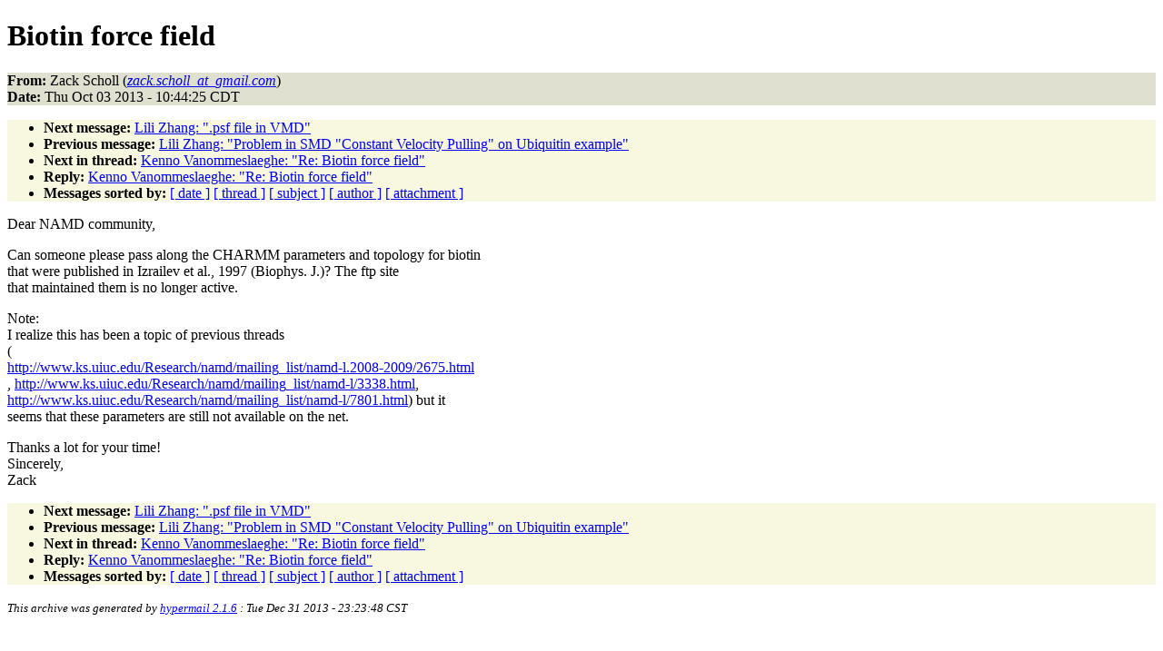

--- FILE ---
content_type: text/html
request_url: https://www.ks.uiuc.edu/Research/namd/mailing_list/namd-l.2012-2013/3614.html
body_size: 4265
content:
<!DOCTYPE HTML PUBLIC "-//W3C//DTD HTML 4.01//EN"
                      "http://www.w3.org/TR/html4/strict.dtd">
<html lang="en">
<head>
<meta http-equiv="Content-Type" content="text/html; charset=ISO-8859-1">
<meta name="generator" content="hypermail 2.1.6, see http://www.hypermail.org/">
<title>namd-l: Biotin force field</title>
<meta name="Author" content="Zack Scholl (zack.scholl_at_gmail.com)">
<meta name="Subject" content="Biotin force field">
<meta name="Date" content="2013-10-03">
<style type="text/css">
body {color: black; background: #ffffff}
h1.center {text-align: center}
div.center {text-align: center}
.quotelev1 {color : #990099}
.quotelev2 {color : #ff7700}
.quotelev3 {color : #007799}
.quotelev4 {color : #95c500}
.headers {background : #e0e0d0}
.links {background : #f8f8e0}
</style>
</head>
<body>
<h1>Biotin force field</h1>
<!-- received="Thu Oct  3 10:45:21 2013" -->
<!-- isoreceived="20131003154521" -->
<!-- sent="Thu, 3 Oct 2013 11:44:25 -0400" -->
<!-- isosent="20131003154425" -->
<!-- name="Zack Scholl" -->
<!-- email="zack.scholl_at_gmail.com" -->
<!-- subject="Biotin force field" -->
<!-- id="CAH7kaXnWgnxK5sZz005WJyoANPpKymuCPJqPZkj8UjX8BEy5pw@mail.gmail.com" -->
<!-- charset="ISO-8859-1" -->
<!-- expires="-1" -->
<p class="headers">
<strong>From:</strong> Zack Scholl (<a href="mailto:zack.scholl_at_gmail.com?Subject=Re:%20Biotin%20force%20field"><em>zack.scholl_at_gmail.com</em></a>)<br>
<strong>Date:</strong> Thu Oct 03 2013 - 10:44:25 CDT
</p>
<!-- next="start" -->
<ul class="links">
<li><strong>Next message:</strong> <a href="3615.html">Lili Zhang: ".psf file in VMD"</a>
<li><strong>Previous message:</strong> <a href="3613.html">Lili Zhang: "Problem in SMD &quot;Constant Velocity Pulling&quot; on Ubiquitin example"</a>
<!-- nextthread="start" -->
<li><strong>Next in thread:</strong> <a href="3619.html">Kenno Vanommeslaeghe: "Re:  Biotin force field"</a>
<li><strong>Reply:</strong> <a href="3619.html">Kenno Vanommeslaeghe: "Re:  Biotin force field"</a>
<!-- reply="end" -->
<li><strong>Messages sorted by:</strong> 
<a href="date.html#3614">[ date ]</a>
<a href="index.html#3614">[ thread ]</a>
<a href="subject.html#3614">[ subject ]</a>
<a href="author.html#3614">[ author ]</a>
<a href="attachment.html">[ attachment ]</a>
</ul>
<!-- body="start" -->
<p>
Dear NAMD community,
<br>
<p>Can someone please pass along the CHARMM parameters and topology for biotin
<br>
that were published in Izrailev et al., 1997 (Biophys. J.)? The ftp site
<br>
that maintained them is no longer active.
<br>
<p>Note:
<br>
I realize this has been a topic of previous threads
<br>
(
<br>
<a href="http://www.ks.uiuc.edu/Research/namd/mailing_list/namd-l.2008-2009/2675.html">http://www.ks.uiuc.edu/Research/namd/mailing_list/namd-l.2008-2009/2675.html</a>
<br>
, <a href="http://www.ks.uiuc.edu/Research/namd/mailing_list/namd-l/3338.html">http://www.ks.uiuc.edu/Research/namd/mailing_list/namd-l/3338.html</a>,
<br>
<a href="http://www.ks.uiuc.edu/Research/namd/mailing_list/namd-l/7801.html">http://www.ks.uiuc.edu/Research/namd/mailing_list/namd-l/7801.html</a>) but it
<br>
seems that these parameters are still not available on the net.
<br>
<p>Thanks a lot for your time!
<br>
Sincerely,
<br>
Zack
<br>
<!-- body="end" -->
<!-- next="start" -->
<ul class="links">
<li><strong>Next message:</strong> <a href="3615.html">Lili Zhang: ".psf file in VMD"</a>
<li><strong>Previous message:</strong> <a href="3613.html">Lili Zhang: "Problem in SMD &quot;Constant Velocity Pulling&quot; on Ubiquitin example"</a>
<!-- nextthread="start" -->
<li><strong>Next in thread:</strong> <a href="3619.html">Kenno Vanommeslaeghe: "Re:  Biotin force field"</a>
<li><strong>Reply:</strong> <a href="3619.html">Kenno Vanommeslaeghe: "Re:  Biotin force field"</a>
<!-- reply="end" -->
<li><strong>Messages sorted by:</strong> 
<a href="date.html#3614">[ date ]</a>
<a href="index.html#3614">[ thread ]</a>
<a href="subject.html#3614">[ subject ]</a>
<a href="author.html#3614">[ author ]</a>
<a href="attachment.html">[ attachment ]</a>
</ul>
<!-- trailer="footer" -->
<p><small><em>
This archive was generated by <a href="http://www.hypermail.org/">hypermail 2.1.6</a> 
: Tue Dec 31 2013 - 23:23:48 CST
</em></small></p>
</body>
</html>
